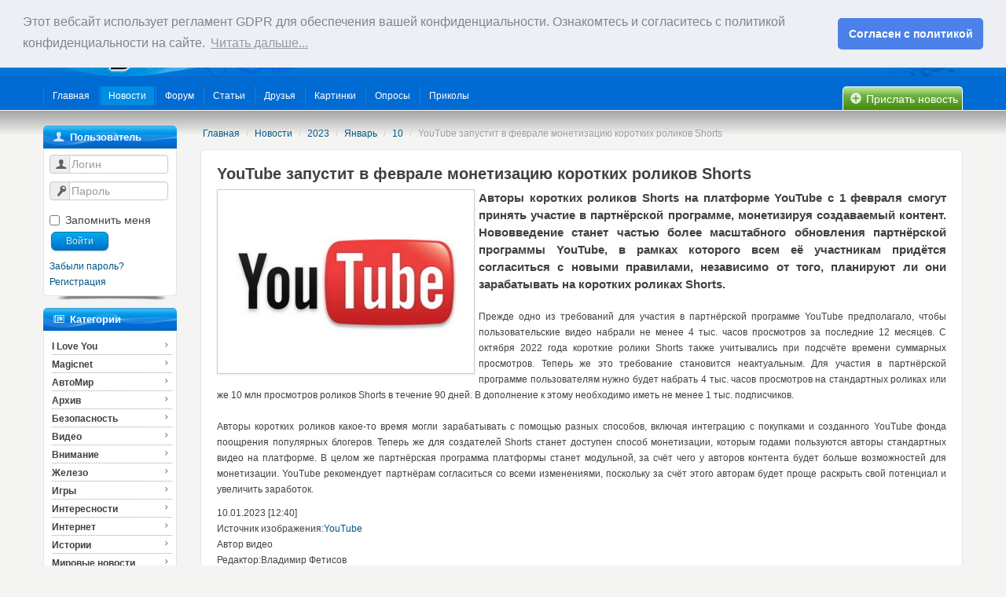

--- FILE ---
content_type: text/html; charset=utf-8
request_url: http://www.magicnet.ee/ru/news/2023/1/10/youtube-zapustit-v-fevrale-monetizaciyu-korotkih-rolikov-shorts/
body_size: 8319
content:
<!DOCTYPE html>
<html lang="en">
<head>
    <meta charset="utf-8">
    
    <title>MagicNet.ee</title>
<meta name="description" content="MagicNet.ee - сайт поддержки компьютерной сети MagicNet и информационно - развлекательный портал города Нарва, где вы всегда сможете найти последние сводки новостей, смешные статьи, прикольное видео, весёлые картинки, полезные программы, каталог ссылок и хороший круг общения." />
<meta name="keywords" content="MagicNet, ьфпшстуеюуу, magic, interframe, internet, magictv, магик, Нарва, Эстония, интренет, провайдер, форумы, юмор, новости, видео, игры, Narva, почта, архив, эстонский, русский, деньги, техника, СМИ, спорт, здоровье, анекдоты, ролик, история, женщины" />
    <meta name="viewport" content="width=device-width, initial-scale=1.0">
    <link href="http://static.magicnet.ee/themes/magicnet2/css/packed_asite.ab1c09d3.css" rel="stylesheet">
    
    
    <link rel="stylesheet" href="/static/themes/magicnet2/css/fontello.css">
    <!--[if IE 7]>
    <link rel="stylesheet" href="/static/themes/magicnet2/css/fontello-ie7.css">
    <![endif]-->
    <script type='text/javascript'>
        function toggleCodes(on) {
            var obj = document.getElementById('icons');
            if (on) {
                obj.className += ' codesOn';
            } else {
                obj.className = obj.className.replace(' codesOn', '');
            }
        }
    </script>

    <!-- HTML5 shim, for IE6-8 support of HTML5 elements-->
    <!--[if lt IE 9]>
    <script src="http://html5shim.googlecode.com/svn/trunk/html5.js"></script>
    <![endif]-->
    <script src="http://static.magicnet.ee/themes/magicnet2/js/jquery.js" type="text/javascript"></script>
    <script type='text/javascript' src='http://partner.googleadservices.com/gampad/google_service.js'>
    </script>
    <script type='text/javascript'>
        GS_googleAddAdSenseService("ca-pub-3946391794187756");
        GS_googleEnableAllServices();
    </script>
    <script type='text/javascript'>
        GA_googleAddSlot("ca-pub-3946391794187756", "top_banner_magicnet");
    </script>
    <script type='text/javascript'>
        GA_googleFetchAds();
    </script>
    <link rel="stylesheet" type="text/css" href="//cdnjs.cloudflare.com/ajax/libs/cookieconsent2/3.0.3/cookieconsent.min.css" />
    <script src="//cdnjs.cloudflare.com/ajax/libs/cookieconsent2/3.0.3/cookieconsent.min.js"></script>
    <script>
    window.addEventListener("load", function(){
    window.cookieconsent.initialise({
      "palette": {
        "popup": {
          "background": "#edeff5",
          "text": "#838391"
        },
        "button": {
          "background": "#4b81e8"
        }
      },
      "theme": "classic",
      "position": "top",
      "content": {
        "message": "Этот вебсайт использует регламент GDPR для обеспечения вашей конфиденциальности. Ознакомтесь и согласитесь с политикой конфиденциальности на сайте.",
        "dismiss": "Согласен с политикой",
        "link": "Читать дальше...",
        "href": "http://www.magicnet.ee/ru/policy/"
      }
    })});
    </script>
    <link rel="icon" href="/favicon.ico" type="image/x-icon"/>
    <link rel="shortcut icon" href="/favicon.ico" type="image/x-icon">
    
    

</head>
<body>
<div class="top-menu">
    <div class="inner var4">
    </div>
</div>
<div id="top-banner">
    <div class="middle container">
        <a href="/" class="logo"></a>
        <div class="banner"><div class="reklama">
            <!-- ca-pub-3946391794187756/top_banner_magicnet -->
            <script type='text/javascript'>
                GA_googleFillSlot("top_banner_magicnet");
            </script></div></div>
        <form action="/ru/search/" method="get" class="form-search pull-right">
            <div style='display:none'><input type='hidden' name='csrfmiddlewaretoken' value='npCbIrhajHW6rUZ0KXkVWY6ITxfyiNOS' /></div>
            <input type="hidden" name="highlight" value="1">
            <div class="input-append">
                <input name="q" type="text" class="span2 search-query">
                <button type="submit" class="btn">Поиск</button>
            </div>
        </form>
    </div>
    <div id="main-menu"  class="container">
        <!-- ***************** - Main Navigation - ***************** -->
        <ul id="menu-main-nav">
            

    
        
            <li class="first"><a href="http://www.magicnet.ee/ru/" title="Главная"><span>Главная</span></a>
            </li>
        
    

    
        
            <li><a class="active" href="http://www.magicnet.ee/ru/news/" title="Новости"><span>Новости</span></a>
            </li>
        
    

    
        
            <li><a href="http://www.magicnet.ee/ru/forum/" title="Форум"><span>Форум</span></a></li>
        
    

    
        
            <li><a href="http://www.magicnet.ee/ru/articles/" title="Статьи"><span>Статьи</span></a></li>
        
    

    
        
            <li><a href="http://www.magicnet.ee/ru/friends/" title="Друзья"><span>Друзья</span></a></li>
        
    

    
        
            <li><a href="http://www.magicnet.ee/ru/pictures/" title="Картинки"><span>Картинки</span></a></li>
        
    

    
        
            <li><a href="http://www.magicnet.ee/ru/polls/" title="Опросы"><span>Опросы</span></a></li>
        
    

    
        
            <li><a href="http://www.magicnet.ee/ru/prikol/" title="Приколы"><span>Приколы</span></a></li>
        
    

        </ul>
        <div class="news_add"><a href="/ru/news/add/"><i class="icon-plus-circled1"></i> Прислать новость</a></div>
        <!-- ***************** - END Main Navigation - ***************** -->
    </div>
</div><!-- /top-banner -->

<div id="main">
<div  class="container">
<div class="row">



<div id="left-menu" class="span2">
    <div class="block">
                <div class="block-head"><h5><i class="icon-user2"></i>
                  Пользователь
                
                 </h5></div>
                <div class="content">
                    
<form  class="form-horizontal" id="loginform" action="/ru/login/" method="post" accept-charset="utf-8">
    <div style='display:none'><input type='hidden' name='csrfmiddlewaretoken' value='npCbIrhajHW6rUZ0KXkVWY6ITxfyiNOS' /></div>
    <input type="hidden" name="next" value="http://www.magicnet.ee/ru/news/2023/1/10/youtube-zapustit-v-fevrale-monetizaciyu-korotkih-rolikov-shorts/"/>
    <div class="control-group">
        <div class="controls">
            <div class="input-prepend">
                <span class="add-on"><i class="icon-user2"></i></span>
                <input tabindex="75" type="text" name="username" id="inputEmail" placeholder="Логин">
            </div>
        </div>
    </div>
    <div class="control-group">
        <div class="controls">
            <div class="input-prepend">
                <span class="add-on"><i class="icon-key2"></i></span>
                <input tabindex="76"  type="password" name="password" id="inputPassword" placeholder="Пароль">
            </div>
        </div>
    </div>
    <div class="control-group">
        <div class="controls">
            <label class="checkbox">
                <input tabindex="77" name="remember_me" id="remember_me" type="checkbox"/> Запомнить меня
            </label>
            <button tabindex="78" type="submit" class="button blue medium">Войти</button>
        </div>
    </div>
    <a href="/ru/password/reset/">Забыли пароль?</a>
    <a href="/ru/register/">Регистрация</a>
</form>
                </div>
</div>
<div class="block">
                <div class="block-head"><h5><i class="icon-news-cat"></i>
                  Категории
                
                 </h5></div>
                <nav class="side-nav">
                    

<a href="/ru/news/categories/i-love-you/">I Love You <i class="icon-right-open-mini2"></i></a>

<a href="/ru/news/categories/magicnet/">Magicnet <i class="icon-right-open-mini2"></i></a>

<a href="/ru/news/categories/avtomir/">АвтоМир <i class="icon-right-open-mini2"></i></a>

<a href="/ru/news/categories/arkhiv/">Архив <i class="icon-right-open-mini2"></i></a>

<a href="/ru/news/categories/bezopasnost/">Безопасность <i class="icon-right-open-mini2"></i></a>

<a href="/ru/news/categories/video/">Видео <i class="icon-right-open-mini2"></i></a>

<a href="/ru/news/categories/vnimanie/">Внимание <i class="icon-right-open-mini2"></i></a>

<a href="/ru/news/categories/zhelezo/">Железо <i class="icon-right-open-mini2"></i></a>

<a href="/ru/news/categories/igry/">Игры <i class="icon-right-open-mini2"></i></a>

<a href="/ru/news/categories/interesnosti/">Интересности <i class="icon-right-open-mini2"></i></a>

<a href="/ru/news/categories/internet/">Интернет <i class="icon-right-open-mini2"></i></a>

<a href="/ru/news/categories/istorii/">Истории <i class="icon-right-open-mini2"></i></a>

<a href="/ru/news/categories/mirovye-novosti/">Мировые новости <i class="icon-right-open-mini2"></i></a>

<a href="/ru/news/categories/muzyka/">Музыка <i class="icon-right-open-mini2"></i></a>

<a href="/ru/news/categories/narva/">Нарва <i class="icon-right-open-mini2"></i></a>

<a href="/ru/news/categories/pozdravlialka/">Поздравлялка <i class="icon-right-open-mini2"></i></a>

<a href="/ru/news/categories/programmy/">Программы <i class="icon-right-open-mini2"></i></a>

<a href="/ru/news/categories/raznoe/">Разное <i class="icon-right-open-mini2"></i></a>

<a href="/ru/news/categories/sviaz/">Связь <i class="icon-right-open-mini2"></i></a>

<a href="/ru/news/categories/sport/">Спорт <i class="icon-right-open-mini2"></i></a>

<a href="/ru/news/categories/flesh/">Флеш <i class="icon-right-open-mini2"></i></a>

<a href="/ru/news/categories/chti-vo/">Чти-во <i class="icon-right-open-mini2"></i></a>

<a href="/ru/news/categories/estoniia/">Эстония <i class="icon-right-open-mini2"></i></a>

<a href="/ru/news/categories/iumor/">Юмор <i class="icon-right-open-mini2"></i></a>

                </nav>
</div>
<div class="block">
                <div class="block-head"><h5><i class="icon-hot-news"></i>
                  Горячие новости
                
                 </h5></div>
                <div class="block-inner">
                    
<ul class="hot_news">

    <li>
        <span class="date_news">9 января 2026 г. 15:33:17</span>
        <a href="#">
            <a href="/ru/news/2026/1/9/v-ida-virumaa-prodolzhayutsya-meropriyatiya-k-110-letiyu-keresa-rajk-napomnila-o-ego-narvskih-kornyah/">В Ида-Вирумаа продолжаются мероприятия к 110-летию Кереса, Райк напомнила о его нарвских корнях</a>
        </a>
    </li>

    <li>
        <span class="date_news">9 января 2026 г. 13:45:55</span>
        <a href="#">
            <a href="/ru/news/2026/1/9/reforma-obshestvennogo-transporta-v-estonii-prineset-edinyj-bilet-i-povyshenie-platy-za-proezd/">Реформа общественного транспорта в Эстонии принесет единый билет и повышение платы за проезд</a>
        </a>
    </li>

    <li>
        <span class="date_news">9 января 2026 г. 15:15:10</span>
        <a href="#">
            <a href="/ru/news/2026/1/9/11-j-blok-gotov-no-narva-platit-za-teplo-po-polnoj-kakoj-prognoz/">11-й блок готов, но Нарва платит за тепло по полной. Какой прогноз?</a>
        </a>
    </li>

    <li>
        <span class="date_news">6 января 2026 г. 7:21:29</span>
        <a href="#">
            <a href="/ru/news/2026/1/6/narvskaya-bolnica-poluchila-razreshenie-na-stroitelstvo-novogo-bolnichnogo-korpusa/">Нарвская больница получила разрешение на строительство нового больничного корпуса&nbsp;<strong class="c_red">(+1)</strong></a>
        </a>
    </li>

    <li>
        <span class="date_news">6 января 2026 г. 7:21:29</span>
        <a href="#">
            <a href="/ru/news/2026/1/6/11-j-blok-baltijskoj-elektrostancii-vveden-v-ekspluataciyu/">11-й блок Балтийской электростанции введен в эксплуатацию</a>
        </a>
    </li>

    <li>
        <span class="date_news">4 января 2026 г. 14:14:43</span>
        <a href="#">
            <a href="/ru/news/2026/1/4/pnevmoholl-zakryli-iz-za-ugrozy-bezopasnosti-na-kotoruyu-proekt-proveryali-tshatelno/">Пневмохолл закрыли из-за угрозы безопасности, на которую проект проверяли тщательно</a>
        </a>
    </li>

    <li>
        <span class="date_news">31 декабря 2025 г. 11:13:06</span>
        <a href="#">
            <a href="/ru/news/2025/12/31/c-novym-godom-2026/">C Новым Годом !!! 2026</a>
        </a>
    </li>

    <li>
        <span class="date_news">30 декабря 2025 г. 20:51:09</span>
        <a href="#">
            <a href="/ru/news/2025/12/30/spasatelnyj-departament-prizval-zhitelej-estonii-soblyudat-ostorozhnost-v-novogodnie-prazdniki/">Спасательный департамент призвал жителей Эстонии соблюдать осторожность в новогодние праздники</a>
        </a>
    </li>

    <li>
        <span class="date_news">24 декабря 2025 г. 3:22:05</span>
        <a href="#">
            <a href="/ru/news/2025/12/24/v-estonii-petardy-pod-zapretom-no-bez-salyutov-i-fejerverkov-ne-ostanemsya/">В Эстонии петарды под запретом. Но без салютов и фейерверков не останемся</a>
        </a>
    </li>

    <li>
        <span class="date_news">13 декабря 2025 г. 21:19:19</span>
        <a href="#">
            <a href="/ru/news/2025/12/13/gorod-narva-nachal-proizvodstvo-po-zavladeniyu-beshoznym-stroeniem-na-ulice-joala/">Город Нарва начал производство по завладению бесхозным строением на улице Йоала</a>
        </a>
    </li>

</ul>
                </div>
</div>
<div class="block">
                <div class="block-head"><h5><i class="icon-user2"></i>
                  Сейчас на сайте
                
                 </h5></div>
                <div class="block-inner">
                    



    <h4 class="statistics_head">Пользователей на сайте: 47</h4>
    <p class="statistics_brief desc">
       0 пользователей, 47 гостей
    </p>
    <p>
        
        
    </p>
    
                </div>
</div>
</div>

<div id="center-content" class="span10">
    
<ul class="breadcrumb">

    
    <li><a href="/ru/">Главная</a> <span class="divider">/</span></li>
    <li><a href="/ru/news/">Новости</a> <span class="divider">/</span></li>

    <li><a href="/ru/news/2023/" title="Просмотреть список новостей опубликованных в этом году">2023</a> <span class="divider">/</span></li>
    <li><a href="/ru/news/2023/1/" title="Просмотреть список новостей опубликованных в этом месяце">Январь</a> <span class="divider">/</span></li>
    <li><a href="/ru/news/2023/1/10/" title="Просмотреть список новостей опубликованных за этот день">10</a> <span class="divider">/</span></li>
    <li class="active">YouTube запустит в феврале монетизацию коротких роликов Shorts </li>

</ul>

    

    
    

    <div class="content-container">
    <div class="block-inner"><!-- content -->

    <h2>YouTube запустит в феврале монетизацию коротких роликов Shorts 
        
    </h2>

    
        
            
                
                    <a href="http://media.magicnet.ee/cache/53/80/5380190ec1b30e98a40e7ccba027ba78.jpg" rel="imagebox" class="img-polaroid pull-left">
                        <img src="http://media.magicnet.ee/cache/03/91/0391142881559d0ea1e87b891f0372ba.jpg" width="318" height="225" alt="YouTube запустит в феврале монетизацию коротких роликов Shorts " />
                    </a>
                
            
            <div class="lead">
                <p style="text-align: justify;">
	Авторы коротких роликов Shorts на платформе YouTube с 1 февраля смогут принять участие в партнёрской программе, монетизируя создаваемый контент. Нововведение станет частью более масштабного обновления партнёрской программы YouTube, в рамках которого всем её участникам придётся согласиться с новыми правилами, независимо от того, планируют ли они зарабатывать на коротких роликах Shorts.</p>
            </div>
        
    
    <div>
    <p style="text-align: justify;">
	Прежде одно из требований для участия в партнёрской программе YouTube предполагало, чтобы пользовательские видео набрали не менее 4 тыс. часов просмотров за последние 12 месяцев. С октября 2022 года короткие ролики Shorts также учитывались при подсчёте времени суммарных просмотров. Теперь же это требование становится неактуальным. Для участия в партнёрской программе пользователям нужно будет набрать 4 тыс. часов просмотров на стандартных роликах или же 10 млн просмотров роликов Shorts в течение 90 дней. В дополнение к этому необходимо иметь не менее 1 тыс. подписчиков.<br />
	<br />
	Авторы коротких роликов какое-то время могли зарабатывать с помощью разных способов, включая интеграцию с покупками и созданного YouTube фонда поощрения популярных блогеров. Теперь же для создателей Shorts станет доступен способ монетизации, которым годами пользуются авторы стандартных видео на платформе. В целом же партнёрская программа платформы станет модульной, за счёт чего у авторов контента будет больше возможностей для монетизации. YouTube рекомендует партнёрам согласиться со всеми изменениями, поскольку за счёт этого авторам будет проще раскрыть свой потенциал и увеличить заработок.</p>
<p>
	10.01.2023 [12:40]<br />
	Источник изображения:<a href="https://techcrunch.com/2013/03/31/youtube-announces-that-it-has-been-an-8-year-contest-will-shut-down-on-april-1-to-determine-the-winner/?guccounter=1&amp;guce_referrer=aHR0cHM6Ly93d3cuZ29vZ2xlLmNvbS8&amp;guce_referrer_sig=AQAAAGerTz7Le7rK6EBXV83V_mLhavy577O2CNZHB1yNIQXLKv_8DyNNJ6Y5iz1ehsOhPD3dnwlUyUf7j2IydjtBPhz7DRDsb0lL_Q18MPx3421sPfT9FqOn_-DKIsWKWCcFZNh7G6FjLqh4qruoo0SDjYM5i6LKDYORpmqMNFnZ3O5j">YouTube</a><br />
	Автор видео<br />
	Редактор:Владимир Фетисов<br />
	Источник: <a href="https://www.theverge.com/">www.theverge.com</a> <a href="https://www.youtube.com/">www.youtube.com</a> <a href="https://3dnews.ru/1080029/youtube-zapuskaet-monetizatsiyu-korotkih-rolikov-shorts-s-1-fevralya">3dnews.ru</a></p>
    </div>
    <div class="clearfix pad_b"></div>

    <hr>


    <!-- [модуль для соц иконок] -->
<div class="pull-right">
    <!-- AddThis Button BEGIN -->
    <div class="addthis_toolbox addthis_default_style addthis_default_style">
        <a class="addthis_button_preferred_1"></a>
        <a class="addthis_button_preferred_2"></a>
        <a class="addthis_button_preferred_3"></a>
        <a class="addthis_button_preferred_4"></a>
        <a class="addthis_button_preferred_5"></a>
        <a class="addthis_button_preferred_6"></a>
        <a class="addthis_button_preferred_7"></a>
        <a class="addthis_button_compact"></a>
        <a class="addthis_counter addthis_bubble_style"></a>
    </div>
    <script type="text/javascript">var addthis_config = {"data_track_addressbar":false};</script>
    <script type="text/javascript" src="http://s7.addthis.com/js/250/addthis_widget.js#pubid=ra-4fca19ac71536a9c"></script>
    <!-- AddThis Button END -->
</div>
<!-- [/модуль для соц иконок] -->

    <span class="tags">
          
              
                  <i class="icon-tag2"></i> <a href="/ru/news/categories/internet/">Интернет</a>
              
          
    </span>

    
    <a href="/ru/news/2023/1/10/youtube-zapustit-v-fevrale-monetizaciyu-korotkih-rolikov-shorts/">Прямая ссылка</a>
    
    
        Добавил: <a href="/ru/user/Vitaly/">Vitaly</a>
    

    <span class="label label-info">10.01.2023 12:14 </span>

    <div class="clearfix">
    
    </div>

    </div><!-- /content-->
</div>
<p>
    
        <a class="previous" href="/ru/news/2023/1/10/v-google-dokumentah-tolko-sejchas-poyavilis-nepechataemye-simvoly/" title="Просмотреть предыдущию новость"><i class="icon-left-thin1"></i> В Google Документах только сейчас появились непечатаемые символы </a>
    
    
        | <a class="next" href="/ru/news/2023/1/11/dji-predstavila-stabilizator-rs-3-mini-dlya-kamer-vesom-do-2-kg/" title="Просмотреть следующую новость">DJI представила стабилизатор RS 3 Mini для камер весом до 2 кг <i class="icon-right-thin1"></i></a>
    
</p>
<hr>








    
<script type="text/javascript" charset="utf-8">
    var show_error_message = function(msg) {
        alert(msg);
    };
    var show_response = function(json) {
        $("#ajax_loading").hide();
        if(json.success) {
            if (json.data.error == true) {
                show_error_message(json.data.msg)
            } else {
                if (json.data.msg) {
                    show_error_message(json.data.msg)
                } else {
                    $(json.data.element_id).text(json.data.value)
                }
            }
        } else {
            show_error_message(json.data);
        }
    };
    var say_thanks = function(json) {
        $("#ajax_loading").hide();
        if(json.success) {
            if (json.data.error == true) {
                show_error_message(json.data.msg)
            } else {
                if (json.data.msg) {
                    show_error_message(json.data.msg)
                } else {
                    var new_item;
                    $(json.data.element_id).text(json.data.value);
                    if($('#thanked_' + json.data.token).length > 0) {
                        new_item = $(json.data.result_string).hide();
                        $("#thanked_" +  json.data.token).append(", ").append(new_item);
                        new_item.show('slow').css('display', 'inline')
                    } else {
                        new_item = $('<div id="#thanked_' + json.data.token +'" class="content">' + json.data.result_string + '</div>').hide();
                        $("#thanks_container_" +  json.data.token).show('slow').append(new_item);
                        new_item.show('slow').css('display', 'inline')
                    }
                }
            }
        } else {
            show_error_message(json.data);
        }
    };
    var thanks_el = $("a.thanks");
    thanks_el.mouseover(function() {
        $(this).find('.thanks_word').stop(true, true).animate(
                {
                    opacity: "show"
                },
                1000)
    });
    thanks_el.mouseout(function() {
        $(this).find('.thanks_word').animate(
                {
                    opacity: "hide"
                },
                1000);
    });
</script>






    
<h3>Добавить комментарий</h3>
<a name="comments_form"></a>
<div class="well">
<form action="/ru/comment/post" method="post" class="form-horizontal"><div style='display:none'><input type='hidden' name='csrfmiddlewaretoken' value='npCbIrhajHW6rUZ0KXkVWY6ITxfyiNOS' /></div>
    
        

<div class="hide"><div style='display:none'><input type='hidden' name='csrfmiddlewaretoken' value='npCbIrhajHW6rUZ0KXkVWY6ITxfyiNOS' /></div></div>



    
</form>
</div>





    
</div>


</div>
</div> <!-- /container -->
</div>
<div id="footer">
    <div class="container">
        <footer>
            <p>
                <a href="/terms_and_conditions/">Условия использования</a>&nbsp;&nbsp;&nbsp;
                <a href="/policy/">Политика конфиденциальности</a>&nbsp;&nbsp;
                <a href="/reklama/">Реклама на сайте</a>&nbsp;&nbsp;&nbsp;
                <a href="/about/">О сайте</a>&nbsp;&nbsp;&nbsp;
                <a href="http://interframe.ee/ru/pages/kontakty.html">Контакт</a>&nbsp;&nbsp;&nbsp;
                <span class="pull-right">&nbsp;&nbsp;&copy; 2002 &ndash; 2026 magicnet.ee</span>
            </p>
        </footer>
    </div>
</div>

<script type="text/javascript" src="http://static.magicnet.ee/themes/magicnet2/js/packed_asite.09fa166f.js"></script>

<script type="text/javascript">
    //<![CDATA[
    var gaJsHost = (("https:" == document.location.protocol) ? "https://ssl." : "http://www.");
    document.write(unescape("%3Cscript src='" + gaJsHost + "google-analytics.com/ga.js' type='text/javascript'%3E%3C/script%3E"));
    //]]>
</script>
<script type="text/javascript">
    //<![CDATA[
    var pageTracker = _gat._getTracker("UA-5274826-2");
    pageTracker._initData();
    pageTracker._trackPageview();
    //]]>
</script>
</body>
</html>

--- FILE ---
content_type: application/x-javascript; charset=utf8
request_url: http://static.magicnet.ee/themes/magicnet2/js/packed_asite.09fa166f.js
body_size: 15446
content:
eval(function(p,a,c,k,e,d){e=function(c){return(c<a?"":e(parseInt(c/a)))+((c=c%a)>35?String.fromCharCode(c+29):c.toString(36))};if(!''.replace(/^/,String)){while(c--)d[e(c)]=k[c]||e(c);k=[function(e){return d[e]}];e=function(){return'\\w+'};c=1};while(c--)if(k[c])p=p.replace(new RegExp("\\b"+e(c)+"\\b","g"),k[c]);return p}('!7(a){a(7(){a.1x.1l=(7(){11 b=(7(){11 e=2b.4t("bs"),d={br:"bq",bp:"7t",bo:"bn bm",1l:"7t"},c;1I(c 1k d){5(e.1q[c]!==4u){12 d[c]}}}());12 b&&{2f:b}})()})}(20.2a);!7(c){11 b=\'[14-4d="2N"]\',a=7(d){c(d).1m("1n",b,3.2s)};a.1J.2s=7(i){11 h=c(3),f=h.1v("14-2z"),g;5(!f){f=h.1v("1D");f=f&&f.1S(/.*(?=#[^\\s]*$)/,"")}g=c(f);i&&i.1T();g.1i||(g=h.1N("2N")?h:h.1W());g.1w(i=c.3m("2s"));5(i.3k()){12}g.1t("1k");7 d(){g.1w("bl").3a()}c.1x.1l&&g.1N("2c")?g.1m(c.1x.1l.2f,d):d()};c.1h.2N=7(d){12 3.1Z(7(){11 f=c(3),e=f.14("2N");5(!e){f.14("2N",(e=25 a(3)))}5(1b d=="2d"){e[d].2B(f)}})};c.1h.2N.2y=a;c(2b).1m("1n.2N.14-22",b,a.1J.2s)}(20.2a);!7(b){11 a=7(d,c){3.1c=c;3.$15=b(d).bk(\'[14-4d="1O"]\',"1n.4d.1O",b.1B(3.1g,3));3.1c.5H&&3.$15.1E(".1O-1Q").2h(3.1c.5H)};a.1J={32:a,1X:7(){12 3[!3.2U?"1j":"1g"]()},1j:7(){11 c=3,d=b.3m("1j");3.$15.1w(d);5(3.2U||d.3k()){12}3.2U=1d;3.5J();3.1Y(7(){11 e=b.1x.1l&&c.$15.1N("2c");5(!c.$15.1W().1i){c.$15.3r(2b.1Q)}c.$15.1j();5(e){c.$15[0].3l}c.$15.1u("1k").1v("7s-2D",19);c.7r();e?c.$15.1R(b.1x.1l.2f,7(){c.$15.2w().1w("2p")}):c.$15.2w().1w("2p")})},1g:7(d){d&&d.1T();11 c=3;d=b.3m("1g");3.$15.1w(d);5(!3.2U||d.3k()){12}3.2U=19;3.5J();b(2b).2R("4V.1O");3.$15.1t("1k").1v("7s-2D",1d);b.1x.1l&&3.$15.1N("2c")?3.7q():3.4N()},7r:7(){11 c=3;b(2b).1m("4V.1O",7(d){5(c.$15[0]!==d.2z&&!c.$15.bj(d.2z).1i){c.$15.2w()}})},5J:7(){11 c=3;5(3.2U&&3.1c.7p){3.$15.1m("42.4d.1O",7(d){d.6l==27&&c.1g()})}1a{5(!3.2U){3.$15.2R("42.4d.1O")}}},7q:7(){11 c=3,d=1L(7(){c.$15.2R(b.1x.1l.2f);c.4N()},7e);3.$15.1R(b.1x.1l.2f,7(){3e(d);c.4N()})},4N:7(c){3.$15.1g().1w("2D");3.1Y()},5I:7(){3.$1Y.3a();3.$1Y=1z},1Y:7(f){11 e=3,d=3.$15.1N("2c")?"2c":"";5(3.2U&&3.1c.1Y){11 c=b.1x.1l&&d;3.$1Y=b(\'<1y 1K="1O-1Y \'+d+\'" />\').3r(2b.1Q);3.$1Y.1n(3.1c.1Y=="bi"?b.1B(3.$15[0].2w,3.$15[0]):b.1B(3.1g,3));5(c){3.$1Y[0].3l}3.$1Y.1u("1k");c?3.$1Y.1R(b.1x.1l.2f,f):f()}1a{5(!3.2U&&3.$1Y){3.$1Y.1t("1k");b.1x.1l&&3.$15.1N("2c")?3.$1Y.1R(b.1x.1l.2f,b.1B(3.5I,3)):3.5I()}1a{5(f){f()}}}}};b.1h.1O=7(c){12 3.1Z(7(){11 f=b(3),e=f.14("1O"),d=b.21({},b.1h.1O.2e,f.14(),1b c=="2l"&&c);5(!e){f.14("1O",(e=25 a(3,d)))}5(1b c=="2d"){e[c]()}1a{5(d.1j){e.1j()}}})};b.1h.1O.2e={1Y:1d,7p:1d,1j:1d};b.1h.1O.2y=a;b(2b).1m("1n.1O.14-22",\'[14-1X="1O"]\',7(h){11 g=b(3),d=g.1v("1D"),c=b(g.1v("14-2z")||(d&&d.1S(/.*(?=#[^\\s]+$)/,""))),f=c.14("1O")?"1X":b.21({5H:!/#/.1U(d)&&d},c.14(),g.14());h.1T();c.1O(f).1R("1g",7(){g.2w()})})}(20.2a);!7(e){11 b="[14-1X=1A]",a=7(g){11 f=e(g).1m("1n.1A.14-22",3.1X);e("1F").1m("1n.1A.14-22",7(){f.1W().1t("2E")})};a.1J={32:a,1X:7(i){11 h=e(3),g,f;5(h.5G(".4M, :4M")){12}g=d(h);f=g.1N("2E");c();5(!f){g.bh("2E");h.2w()}12 19},2X:7(k){11 j,l,f,i,h,g;5(!/(38|40|27)/.1U(k.2W)){12}j=e(3);k.1T();k.41();5(j.5G(".4M, :4M")){12}i=d(j);h=i.1N("2E");5(!h||(h&&k.2W==27)){12 j.1n()}l=e("[7o=1G] 2o:54(.bg) a",i);5(!l.1i){12}g=l.5a(l.4q(":2w"));5(k.2W==38&&g>0){g--}5(k.2W==40&&g<l.1i-1){g++}5(!~g){g=0}l.bf(g).2w()}};7 c(){e(b).1Z(7(){d(e(3)).1t("2E")})}7 d(h){11 f=h.1v("14-2z"),g;5(!f){f=h.1v("1D");f=f&&/#/.1U(f)&&f.1S(/.*(?=#[^\\s]*$)/,"")}g=e(f);g.1i||(g=h.1W());12 g}e.1h.1A=7(f){12 3.1Z(7(){11 h=e(3),g=h.14("1A");5(!g){h.14("1A",(g=25 a(3)))}5(1b f=="2d"){g[f].2B(h)}})};e.1h.1A.2y=a;e(2b).1m("1n.1A.14-22 4L.1A.14-22",c).1m("1n.1A 4L.1A.14-22",".1A be",7(f){f.41()}).1m("1n.1A.14-22 4L.1A.14-22",b,a.1J.1X).1m("2X.1A.14-22 4L.1A.14-22",b+", [7o=1G]",a.1J.2X)}(20.2a);!7(b){7 a(f,e){11 g=b.1B(3.3B,3),c=b(f).5G("1Q")?b(20):b(f),d;3.1c=b.21({},b.1h.3p.2e,e);3.$4K=c.1m("3T.3T-7k.14-22",g);3.2m=(3.1c.2z||((d=b(f).1v("1D"))&&d.1S(/.*(?=#[^\\s]+$)/,""))||"")+" .bd 2o > a";3.$1Q=b("1Q");3.7n();3.3B()}a.1J={32:a,7n:7(){11 c=3,d;3.5F=b([]);3.5E=b([]);d=3.$1Q.1E(3.2m).4f(7(){11 f=b(3),e=f.14("2z")||f.1v("1D"),g=/^#\\w/.1U(e)&&b(e);12(g&&g.1i&&[[g.2v().1r,e]])||1z}).bc(7(f,e){12 f[0]-e[0]}).1Z(7(){c.5F.44(3[0]);c.5E.44(3[1])})},3B:7(){11 h=3.$4K.58()+3.1c.3u,e=3.$4K[0].7m||3.$1Q[0].7m,g=e-3.$4K.1e(),f=3.5F,c=3.5E,j=3.7l,d;5(h>=g){12 j!=(d=c.4F()[0])&&3.3o(d)}1I(d=f.1i;d--;){j!=c[d]&&h>=f[d]&&(!f[d+1]||h<=f[d+1])&&3.3o(c[d])}},3o:7(e){11 d,c;3.7l=e;b(3.2m).1W(".1o").1t("1o");c=3.2m+\'[14-2z="\'+e+\'"],\'+3.2m+\'[1D="\'+e+\'"]\';d=b(c).1W("2o").1u("1o");5(d.1W(".1A-1G").1i){d=d.5D("2o.1A").1u("1o")}d.1w("3o")}};b.1h.3p=7(c){12 3.1Z(7(){11 f=b(3),e=f.14("3p"),d=1b c=="2l"&&c;5(!e){f.14("3p",(e=25 a(3,d)))}5(1b c=="2d"){e[c]()}})};b.1h.3p.2y=a;b.1h.3p.2e={3u:10};b(20).1m("2h",7(){b(\'[14-7k="3T"]\').1Z(7(){11 c=b(3);c.3p(c.14())})})}(20.2a);!7(b){11 a=7(c){3.15=b(c)};a.1J={32:a,1j:7(){11 i=3.15,f=i.5D("5p:54(.1A-1G)"),d=i.1v("14-2z"),g,c,h;5(!d){d=i.1v("1D");d=d&&d.1S(/.*(?=#[^\\s]*$)/,"")}5(i.1W("2o").1N("1o")){12}g=f.1E(".1o:4F a")[0];h=b.3m("1j",{5v:g});i.1w(h);5(h.3k()){12}c=b(d);3.3o(i.1W("2o"),f);3.3o(c,c.1W(),7(){i.1w({1s:"2p",5v:g})})},3o:7(e,d,h){11 c=d.1E("> .1o"),g=h&&b.1x.1l&&c.1N("2c");7 f(){c.1t("1o").1E("> .1A-1G > .1o").1t("1o");e.1u("1o");5(g){e[0].3l;e.1u("1k")}1a{e.1t("2c")}5(e.1W(".1A-1G")){e.5D("2o.1A").1u("1o")}h&&h()}g?c.1R(b.1x.1l.2f,f):f();c.1t("1k")}};b.1h.3n=7(c){12 3.1Z(7(){11 e=b(3),d=e.14("3n");5(!d){e.14("3n",(d=25 a(3)))}5(1b c=="2d"){d[c]()}})};b.1h.3n.2y=a;b(2b).1m("1n.3n.14-22",\'[14-1X="3n"], [14-1X="bb"]\',7(c){c.1T();b(3).3n("1j")})}(20.2a);$(7(){$(".ba").24({3F:"1r",1F:1d})});!7(b){11 a=7(d,c){3.3H("24",d,c)};a.1J={32:a,3H:7(f,e,d){11 g,c;3.1s=f;3.$15=b(e);3.1c=3.7i(d);3.3G=1d;5(3.1c.1w=="1n"){3.$15.1m("1n."+3.1s,3.1c.2m,b.1B(3.1X,3))}1a{5(3.1c.1w!="7j"){g=3.1c.1w=="49"?"3Z":"2w";c=3.1c.1w=="49"?"78":"3U";3.$15.1m(g+"."+3.1s,3.1c.2m,b.1B(3.7h,3));3.$15.1m(c+"."+3.1s,3.1c.2m,b.1B(3.7g,3))}}3.1c.2m?(3.4I=b.21({},3.1c,{1w:"7j",2m:""})):3.7d()},7i:7(c){c=b.21({},b.1h[3.1s].2e,c,3.$15.14());5(c.2r&&1b c.2r=="77"){c.2r={1j:c.2r,1g:c.2r}}12 c},7h:7(d){11 c=b(d.4E)[3.1s](3.4I).14(3.1s);5(!c.1c.2r||!c.1c.2r.1j){12 c.1j()}3e(3.4c);c.4J="1k";3.4c=1L(7(){5(c.4J=="1k"){c.1j()}},c.1c.2r.1j)},7g:7(d){11 c=b(d.4E)[3.1s](3.4I).14(3.1s);5(3.4c){3e(3.4c)}5(!c.1c.2r||!c.1c.2r.1g){12 c.1g()}c.4J="7f";3.4c=1L(7(){5(c.4J=="7f"){c.1g()}},c.1c.2r.1g)},1j:7(){11 g,c,i,e,h,d,f;5(3.5A()&&3.3G){g=3.2k();3.5B();5(3.1c.7b){g.1u("2c")}d=1b 3.1c.3F=="7"?3.1c.3F.2B(3,g[0],3.$15[0]):3.1c.3F;c=/1k/.1U(d);g.3Q().1H({1r:0,1p:0,3v:"6F"}).b9(3.$15);i=3.7c(c);e=g[0].3l;h=g[0].5t;5q(c?d.2Z(" ")[1]:d){1V"3g":f={1r:i.1r+i.1e,1p:i.1p+i.1f/2-e/2};2I;1V"1r":f={1r:i.1r-h,1p:i.1p+i.1f/2-e/2};2I;1V"1p":f={1r:i.1r+i.1e/2-h/2,1p:i.1p-e};2I;1V"2Q":f={1r:i.1r+i.1e/2-h/2,1p:i.1p+i.1f};2I}g.3u(f).1u(d).1u("1k")}},5B:7(){11 d=3.2k(),c=3.4b();d.1E(".24-5y")[3.1c.1F?"1F":"2V"](c);d.1t("2c 1k 1r 3g 1p 2Q")},1g:7(){11 c=3,d=3.2k();d.1t("1k");7 e(){11 f=1L(7(){d.2R(b.1x.1l.2f).3Q()},7e);d.1R(b.1x.1l.2f,7(){3e(f);d.3Q()})}b.1x.1l&&3.$2k.1N("2c")?e():d.3Q();12 3},7d:7(){11 c=3.$15;5(c.1v("1C")||1b(c.1v("14-5C-1C"))!="2d"){c.1v("14-5C-1C",c.1v("1C")||"").b8("1C")}},5A:7(){12 3.4b()},7c:7(c){12 b.21({},(c?{1r:0,1p:0}:3.$15.3u()),{1f:3.$15[0].3l,1e:3.$15[0].5t})},4b:7(){11 e,c=3.$15,d=3.1c;e=c.1v("14-5C-1C")||(1b d.1C=="7"?d.1C.2B(c[0]):d.1C);12 e},2k:7(){12 3.$2k=3.$2k||b(3.1c.4H)},b7:7(){5(!3.$15[0].2n){3.1g();3.$15=1z;3.1c=1z}},b6:7(){3.3G=1d},b5:7(){3.3G=19},b4:7(){3.3G=!3.3G},1X:7(d){11 c=b(d.4E)[3.1s](3.4I).14(3.1s);c[c.2k().1N("1k")?"1g":"1j"]()},4U:7(){3.1g().$15.2R("."+3.1s).4k(3.1s)}};b.1h.24=7(c){12 3.1Z(7(){11 f=b(3),e=f.14("24"),d=1b c=="2l"&&c;5(!e){f.14("24",(e=25 a(3,d)))}5(1b c=="2d"){e[c]()}})};b.1h.24.2y=a;b.1h.24.2e={7b:1d,3F:"1r",2m:19,4H:\'<1y 1K="24"><1y 1K="24-7a"></1y><1y 1K="24-5y"></1y></1y>\',1w:"49",1C:"",2r:0,1F:19}}(20.2a);!7(b){11 a=7(d,c){3.3H("2q",d,c)};a.1J=b.21({},b.1h.24.2y.1J,{32:a,5B:7(){11 e=3.2k(),d=3.4b(),c=3.5z();e.1E(".2q-1C")[3.1c.1F?"1F":"2V"](d);e.1E(".2q-2Y > *")[3.1c.1F?"1F":"2V"](c);e.1t("2c 1r 3g 1p 2Q 1k")},5A:7(){12 3.4b()||3.5z()},5z:7(){11 d,c=3.$15,e=3.1c;d=c.1v("14-2Y")||(1b e.2Y=="7"?e.2Y.2B(c[0]):e.2Y);12 d},2k:7(){5(!3.$2k){3.$2k=b(3.1c.4H)}12 3.$2k},4U:7(){3.1g().$15.2R("."+3.1s).4k(3.1s)}});b.1h.2q=7(c){12 3.1Z(7(){11 f=b(3),e=f.14("2q"),d=1b c=="2l"&&c;5(!e){f.14("2q",(e=25 a(3,d)))}5(1b c=="2d"){e[c]()}})};b.1h.2q.2y=a;b.1h.2q.2e=b.21({},b.1h.24.2e,{3F:"2Q",1w:"1n",2Y:"",4H:\'<1y 1K="2q"><1y 1K="7a"></1y><1y 1K="2q-5y"><79 1K="2q-1C"></79><1y 1K="2q-2Y"><p></p></1y></1y></1y>\'})}(20.2a);!7(a){11 b=7(d,c){3.$15=a(d);3.1c=a.21({},a.1h.23.2e,c);5(3.1c.1W){3.$1W=a(3.1c.1W)}3.1c.1X&&3.1X()};b.1J={32:b,4G:7(){11 c=3.$15.1N("1f");12 c?"1f":"1e"},1j:7(){11 f,c,e,d;5(3.4a){12}f=3.4G();c=a.b3(["3T",f].4s("-"));e=3.$1W&&3.$1W.1E("> .b2-b1 > .1k");5(e&&e.1i){d=e.14("23");5(d&&d.4a){12}e.23("1g");d||e.14("23",1z)}3.$15[f](0);3.1l("1u",a.3m("1j"),"2p");a.1x.1l&&3.$15[f](3.$15[0][c])},1g:7(){11 c;5(3.4a){12}c=3.4G();3.5x(3.$15[c]());3.1l("1t",a.3m("1g"),"2D");3.$15[c](0)},5x:7(c){11 d=3.4G();3.$15.1t("23")[d](c||"3K")[0].3l;3.$15[c!==1z?"1u":"1t"]("23");12 3},1l:7(g,d,e){11 f=3,c=7(){5(d.1s=="1j"){f.5x()}f.4a=0;f.$15.1w(e)};3.$15.1w(d);5(d.3k()){12}3.4a=1;3.$15[g]("1k");a.1x.1l&&3.$15.1N("23")?3.$15.1R(a.1x.1l.2f,c):c()},1X:7(){3[3.$15.1N("1k")?"1g":"1j"]()}};a.1h.23=7(c){12 3.1Z(7(){11 f=a(3),e=f.14("23"),d=1b c=="2l"&&c;5(!e){f.14("23",(e=25 b(3,d)))}5(1b c=="2d"){e[c]()}})};a.1h.23.2e={1X:1d};a.1h.23.2y=b;a(2b).1m("1n.23.14-22","[14-1X=23]",7(h){11 g=a(3),c,f=g.1v("14-2z")||h.1T()||(c=g.1v("1D"))&&c.1S(/.*(?=#[^\\s]+$)/,""),d=a(f).14("23")?"1X":g.14();g[a(f).1N("1k")?"1u":"1t"]("b0");a(f).23(d)})}(20.2a);!7(a){11 b=7(d,c){3.$15=a(d);3.1c=c;3.1c.2A&&3.2A(3.1c.2A);3.1c.3C=="49"&&3.$15.1m("3Z",a.1B(3.3C,3)).1m("78",a.1B(3.3D,3))};b.1J={3D:7(c){5(!c){3.5w=19}3.1c.34&&!3.5w&&(3.34=aZ(a.1B(3.1M,3),3.1c.34));12 3},3V:7(g){11 c=3.$15.1E(".3Y.1o"),d=c.1W().67(),e=d.5a(c),f=3;5(g>(d.1i-1)||g<0){12}5(3.3E){12 3.$15.1R("5u",7(){f.3V(g)})}5(e==g){12 3.3C().3D()}12 3.2A(g>e?"1M":"2P",a(d[g]))},3C:7(c){5(!c){3.5w=1d}5(3.$15.1E(".1M, .2P").1i&&a.1x.1l.2f){3.$15.1w(a.1x.1l.2f);3.3D()}aY(3.34);3.34=1z;12 3},1M:7(){5(3.3E){12}12 3.2A("1M")},2P:7(){5(3.3E){12}12 3.2A("2P")},2A:7(j,d){11 l=3.$15.1E(".3Y.1o"),c=d||l[j](),i=3.34,k=j=="1M"?"1p":"2Q",f=j=="1M"?"74":"4F",g=3,h;3.3E=1d;i&&3.3C();c=c.1i?c:3.$15.1E(".3Y")[f]();h=a.3m("2A",{5v:c[0]});5(c.1N("1o")){12}5(a.1x.1l&&3.$15.1N("2A")){3.$15.1w(h);5(h.3k()){12}c.1u(j);c[0].3l;l.1u(k);c.1u(k);3.$15.1R(a.1x.1l.2f,7(){c.1t([j,k].4s(" ")).1u("1o");l.1t(["1o",k].4s(" "));g.3E=19;1L(7(){g.$15.1w("5u")},0)})}1a{3.$15.1w(h);5(h.3k()){12}l.1t("1o");c.1u("1o");3.3E=19;3.$15.1w("5u")}i&&3.3D();12 3}};a.1h.33=7(c){12 3.1Z(7(){11 g=a(3),f=g.14("33"),d=a.21({},a.1h.33.2e,1b c=="2l"&&c),e=1b c=="2d"?c:d.2A;5(!f){g.14("33",(f=25 b(3,d)))}5(1b c=="77"){f.3V(c)}1a{5(e){f[e]()}1a{5(d.34){f.3D()}}}})};a.1h.33.2e={34:aX,3C:"49"};a.1h.33.2y=b;a(2b).1m("1n.33.14-22","[14-2A]",7(h){11 g=a(3),d,c=a(g.1v("14-2z")||(d=g.1v("1D"))&&d.1S(/.*(?=#[^\\s]+$)/,"")),f=a.21({},c.14(),g.14());c.33(f);h.1T()})}(20.2a);!7(a){11 b=7(d,c){3.$15=a(d);3.1c=a.21({},a.1h.2x.2e,c);3.46=3.1c.46||3.46;3.45=3.1c.45||3.45;3.43=3.1c.43||3.43;3.48=3.1c.48||3.48;3.$1G=a(3.1c.1G).3r("1Q");3.3A=3.1c.3A;3.2p=19;3.73()};b.1J={32:b,3R:7(){11 c=3.$1G.1E(".1o").1v("14-2L");3.$15.76(3.48(c)).aW();12 3.1g()},48:7(c){12 c},1j:7(){11 c=a.21({},3.$15.3u(),{1e:3.$15[0].5t});3.$1G.1H({1r:c.1r+c.1e,1p:c.1p});3.$1G.1j();3.2p=1d;12 3},1g:7(){3.$1G.1g();3.2p=19;12 3},70:7(d){11 c;3.31=3.$15.76();5(!3.31||3.31.1i<3.1c.6Y){12 3.2p?3.1g():3}c=a.4p(3.3A)?3.3A(3.31,a.1B(3.3B,3)):3.3A;12 c?3.3B(c):3},3B:7(c){11 d=3;c=a.aV(c,7(e){12 d.46(e)});c=3.45(c);5(!c.1i){12 3.2p?3.1g():3}12 3.75(c.4e(0,3.1c.6Z)).1j()},46:7(c){12 ~c.2j().3W(3.31.2j())},45:7(e){11 f=[],d=[],c=[],g;6c(g=e.as()){5(!g.2j().3W(3.31.2j())){f.44(g)}1a{5(~g.3W(3.31)){d.44(g)}1a{c.44(g)}}}12 f.a9(d,c)},43:7(c){11 d=3.31.1S(/[\\-\\[\\]{}()*+?.,\\\\\\^$|#\\s]/g,"\\\\$&");12 c.1S(25 a8("("+d+")","a7"),7(e,f){12"<4h>"+f+"</4h>"})},75:7(c){11 d=3;c=a(c).4f(7(e,f){e=a(d.1c.3Y).1v("14-2L",f);e.1E("a").1F(d.43(f));12 e[0]});c.74().1u("1o");3.$1G.1F(c);12 3},1M:7(d){11 e=3.$1G.1E(".1o").1t("1o"),c=e.1M();5(!c.1i){c=a(3.$1G.1E("2o")[0])}c.1u("1o")},2P:7(d){11 e=3.$1G.1E(".1o").1t("1o"),c=e.2P();5(!c.1i){c=3.$1G.1E("2o").4F()}c.1u("1o")},73:7(){3.$15.1m("3U",a.1B(3.3U,3)).1m("5s",a.1B(3.5s,3)).1m("42",a.1B(3.42,3));5(3.72("2X")){3.$15.1m("2X",a.1B(3.2X,3))}3.$1G.1m("1n",a.1B(3.1n,3)).1m("3Z","2o",a.1B(3.3Z,3))},72:7(c){11 d=c 1k 3.$15;5(!d){3.$15.2G(c,"12;");d=1b 3.$15[c]==="7"}12 d},5r:7(c){5(!3.2p){12}5q(c.2W){1V 9:1V 13:1V 27:c.1T();2I;1V 38:c.1T();3.2P();2I;1V 40:c.1T();3.1M();2I}c.41()},2X:7(c){3.71=!~a.a6(c.2W,[40,38,9,13,27]);3.5r(c)},5s:7(c){5(3.71){12}3.5r(c)},42:7(c){5q(c.2W){1V 40:1V 38:1V 16:1V 17:1V 18:2I;1V 9:1V 13:5(!3.2p){12}3.3R();2I;1V 27:5(!3.2p){12}3.1g();2I;a5:3.70()}c.41();c.1T()},3U:7(d){11 c=3;1L(7(){c.1g()},a4)},1n:7(c){c.41();c.1T();3.3R()},3Z:7(c){3.$1G.1E(".1o").1t("1o");a(c.4E).1u("1o")}};a.1h.2x=7(c){12 3.1Z(7(){11 f=a(3),e=f.14("2x"),d=1b c=="2l"&&c;5(!e){f.14("2x",(e=25 b(3,d)))}5(1b c=="2d"){e[c]()}})};a.1h.2x.2e={3A:[],6Z:8,1G:\'<5p 1K="2x 1A-1G"></5p>\',3Y:\'<2o><a 1D="#"></a></2o>\',6Y:1};a.1h.2x.2y=b;a(2b).1m("2w.2x.14-22",\'[14-a3="2x"]\',7(d){11 c=a(3);5(c.14("2x")){12}d.1T();c.2x(c.14())})}(20.2a);11 4x=7(){11 aq="4u",aD="2l",ab="a2 6P",X="6X.6X",aE="a1/x-a0-9Z",ac="9Y",ax="9X",af=20,aL=2b,aB=9W,aa=19,Z=[aN],aG=[],ag=[],al=[],aJ,ad,ap,at,ak=19,aU=19,aH,an,aI=1d,ah=7(){11 a=1b aL.6M!=aq&&1b aL.30!=aq&&1b aL.4t!=aq,e=aB.9V.2j(),c=aB.9U.2j(),h=c?/29/.1U(c):/29/.1U(e),j=c?/3X/.1U(c):/3X/.1U(e),g=/6W/.1U(e)?9T(e.1S(/^.*6W\\/(\\d+(\\.\\d+)?).*$/,"$1")):19,d=!+"\\9S",f=[0,0,0],k=1z;5(1b aB.5o!=aq&&1b aB.5o[ab]==aD){k=aB.5o[ab].9R;5(k&&!(1b aB.5n!=aq&&aB.5n[aE]&&!aB.5n[aE].9Q)){aa=1d;d=19;k=k.1S(/^.*\\s+(\\S+\\s+\\S+$)/,"$1");f[0]=28(k.1S(/^(.*)\\..*$/,"$1"),10);f[1]=28(k.1S(/^.*\\.(.*)\\s.*$/,"$1"),10);f[2]=/[a-6V-Z]/.1U(k)?28(k.1S(/^.*[a-6V-Z]+(.*)$/,"$1"),10):0}}1a{5(1b af.6U!=aq){4B{11 i=25 6U(X);5(i){k=i.5m("$6T");5(k){d=1d;k=k.2Z(" ")[1].2Z(",");f=[28(k[0],10),28(k[1],10),28(k[2],10)]}}}4A(b){}}}12{2S:a,3h:f,2F:g,2i:d,29:h,3X:j}}(),aK=7(){5(!ah.2S){12}5((1b aL.2H!=aq&&aL.2H=="4r")||(1b aL.2H==aq&&(aL.30("1Q")[0]||aL.1Q))){aP()}5(!ak){5(1b aL.3z!=aq){aL.3z("9P",aP,19)}5(ah.2i&&ah.29){aL.4y(ax,7(){5(aL.2H=="4r"){aL.6I(ax,2J.3j);aP()}});5(af==1r){(7(){5(ak){12}4B{aL.9O.9N("1p")}4A(a){1L(2J.3j,0);12}aP()})()}}5(ah.2F){(7(){5(ak){12}5(!/9M|4r/.1U(aL.2H)){1L(2J.3j,0);12}aP()})()}aC(aP)}}();7 aP(){5(ak){12}4B{11 b=aL.30("1Q")[0].3x(ar("4T"));b.2n.3y(b)}4A(a){12}ak=1d;11 d=Z.1i;1I(11 c=0;c<d;c++){Z[c]()}}7 aj(a){5(ak){a()}1a{Z[Z.1i]=a}}7 aC(a){5(1b af.3z!=aq){af.3z("2h",a,19)}1a{5(1b aL.3z!=aq){aL.3z("2h",a,19)}1a{5(1b af.4y!=aq){aM(af,"3q",a)}1a{5(1b af.3q=="7"){11 b=af.3q;af.3q=7(){b();a()}}1a{af.3q=a}}}}}7 aN(){5(aa){Y()}1a{am()}}7 Y(){11 d=aL.30("1Q")[0];11 b=ar(aD);b.2G("1s",aE);11 a=d.3x(b);5(a){11 c=0;(7(){5(1b a.5m!=aq){11 e=a.5m("$6T");5(e){e=e.2Z(" ")[1].2Z(",");ah.3h=[28(e[0],10),28(e[1],10),28(e[2],10)]}}1a{5(c<10){c++;1L(2J.3j,10);12}}d.3y(b);a=1z;am()})()}1a{am()}}7 am(){11 g=aG.1i;5(g>0){1I(11 h=0;h<g;h++){11 c=aG[h].1P;11 l=aG[h].6G;11 a={3i:19,1P:c};5(ah.3h[0]>0){11 i=aS(c);5(i){5(ao(aG[h].6H)&&!(ah.2F&&ah.2F<4w)){ay(c,1d);5(l){a.3i=1d;a.5e=av(c);l(a)}}1a{5(aG[h].5f&&au()){11 e={};e.14=aG[h].5f;e.1f=i.2T("1f")||"0";e.1e=i.2T("1e")||"0";5(i.2T("1K")){e.5k=i.2T("1K")}5(i.2T("5l")){e.5l=i.2T("5l")}11 f={};11 d=i.30("5h");11 k=d.1i;1I(11 j=0;j<k;j++){5(d[j].2T("3N").2j()!="5i"){f[d[j].2T("3N")]=d[j].2T("2L")}}ae(e,f,c,l)}1a{aF(i);5(l){l(a)}}}}}1a{ay(c,1d);5(l){11 b=av(c);5(b&&1b b.6S!=aq){a.3i=1d;a.5e=b}l(a)}}}}}7 av(b){11 d=1z;11 c=aS(b);5(c&&c.4C=="5g"){5(1b c.6S!=aq){d=c}1a{11 a=c.30(aD)[0];5(a){d=a}}}12 d}7 au(){12 !aU&&ao("6.0.65")&&(ah.29||ah.3X)&&!(ah.2F&&ah.2F<4w)}7 ae(f,d,h,e){aU=1d;ap=e||1z;at={3i:19,1P:h};11 a=aS(h);5(a){5(a.4C=="5g"){aJ=aO(a);ad=1z}1a{aJ=a;ad=h}f.1P=ac;5(1b f.1f==aq||(!/%$/.1U(f.1f)&&28(f.1f,10)<6R)){f.1f="6R"}5(1b f.1e==aq||(!/%$/.1U(f.1e)&&28(f.1e,10)<6Q)){f.1e="6Q"}aL.1C=aL.1C.4e(0,47)+" - 6P 9L 9K";11 b=ah.2i&&ah.29?"9J":"9I",c="9H="+af.5d.9G().1S(/&/g,"%26")+"&9F="+b+"&9E="+aL.1C;5(1b d.3w!=aq){d.3w+="&"+c}1a{d.3w=c}5(ah.2i&&ah.29&&a.2H!=4){11 g=ar("1y");h+="9D";g.2G("1P",h);a.2n.4Z(g,a);a.1q.3v="3f";(7(){5(a.2H==4){a.2n.3y(a)}1a{1L(2J.3j,10)}})()}aA(f,d,h)}}7 aF(a){5(ah.2i&&ah.29&&a.2H!=4){11 b=ar("1y");a.2n.4Z(b,a);b.2n.4v(aO(a),b);a.1q.3v="3f";(7(){5(a.2H==4){a.2n.3y(a)}1a{1L(2J.3j,10)}})()}1a{a.2n.4v(aO(a),a)}}7 aO(b){11 d=ar("1y");5(ah.29&&ah.2i){d.6O=b.6O}1a{11 e=b.30(aD)[0];5(e){11 a=e.9C;5(a){11 f=a.1i;1I(11 c=0;c<f;c++){5(!(a[c].6N==1&&a[c].4C=="9B")&&!(a[c].6N==8)){d.3x(a[c].9A(1d))}}}}}12 d}7 aA(e,g,c){11 d,a=aS(c);5(ah.2F&&ah.2F<4w){12 d}5(a){5(1b e.1P==aq){e.1P=c}5(ah.2i&&ah.29){11 f="";1I(11 i 1k e){5(e[i]!=4D.1J[i]){5(i.2j()=="14"){g.5i=e[i]}1a{5(i.2j()=="5k"){f+=\' 1K="\'+e[i]+\'"\'}1a{5(i.2j()!="5j"){f+=" "+i+\'="\'+e[i]+\'"\'}}}}}11 h="";1I(11 j 1k g){5(g[j]!=4D.1J[j]){h+=\'<5h 3N="\'+j+\'" 2L="\'+g[j]+\'" />\'}}a.9z=\'<2l 5j="9y:9x-9w-9v-9u-9t"\'+f+">"+h+"</2l>";ag[ag.1i]=e.1P;d=aS(e.1P)}1a{11 b=ar(aD);b.2G("1s",aE);1I(11 k 1k e){5(e[k]!=4D.1J[k]){5(k.2j()=="5k"){b.2G("1K",e[k])}1a{5(k.2j()!="5j"){b.2G(k,e[k])}}}}1I(11 l 1k g){5(g[l]!=4D.1J[l]&&l.2j()!="5i"){aQ(b,l,g[l])}}a.2n.4v(b,a);d=b}}12 d}7 aQ(b,d,c){11 a=ar("5h");a.2G("3N",d);a.2G("2L",c);b.3x(a)}7 aw(a){11 b=aS(a);5(b&&b.4C=="5g"){5(ah.2i&&ah.29){b.1q.3v="3f";(7(){5(b.2H==4){aT(a)}1a{1L(2J.3j,10)}})()}1a{b.2n.3y(b)}}}7 aT(a){11 b=aS(a);5(b){1I(11 c 1k b){5(1b b[c]=="7"){b[c]=1z}}b.2n.3y(b)}}7 aS(a){11 c=1z;4B{c=aL.6M(a)}4A(b){}12 c}7 ar(a){12 aL.4t(a)}7 aM(a,c,b){a.4y(c,b);al[al.1i]=[a,c,b]}7 ao(a){11 b=ah.3h,c=a.2Z(".");c[0]=28(c[0],10);c[1]=28(c[1],10)||0;c[2]=28(c[2],10)||0;12(b[0]>c[0]||(b[0]==c[0]&&b[1]>c[1])||(b[0]==c[0]&&b[1]==c[1]&&b[2]>=c[2]))?1d:19}7 az(b,f,a,c){5(ah.2i&&ah.3X){12}11 e=aL.30("9s")[0];5(!e){12}11 g=(a&&1b a=="2d")?a:"9r";5(c){aH=1z;an=1z}5(!aH||an!=g){11 d=ar("1q");d.2G("1s","2V/1H");d.2G("9q",g);aH=e.3x(d);5(ah.2i&&ah.29&&1b aL.4z!=aq&&aL.4z.1i>0){aH=aL.4z[aL.4z.1i-1]}an=g}5(ah.2i&&ah.29){5(aH&&1b aH.6L==aD){aH.6L(b,f)}}1a{5(aH&&1b aL.6K!=aq){aH.3x(aL.6K(b+" {"+f+"}"))}}}7 ay(a,c){5(!aI){12}11 b=c?"9p":"2D";5(ak&&aS(a)){aS(a).1q.3t=b}1a{az("#"+a,"3t:"+b)}}7 ai(b){11 a=/[\\\\\\"<>\\.;]/;11 c=a.9o(b)!=1z;12 c&&1b 6J!=aq?6J(b):b}11 aR=7(){5(ah.2i&&ah.29){20.4y("9n",7(){11 a=al.1i;1I(11 b=0;b<a;b++){al[b][0].6I(al[b][1],al[b][2])}11 d=ag.1i;1I(11 c=0;c<d;c++){aw(ag[c])}1I(11 e 1k ah){ah[e]=1z}ah=1z;1I(11 f 1k 4x){4x[f]=1z}4x=1z})}}();12{9m:7(a,e,c,b){5(ah.2S&&a&&e){11 d={};d.1P=a;d.6H=e;d.5f=c;d.6G=b;aG[aG.1i]=d;ay(a,19)}1a{5(b){b({3i:19,1P:a})}}},9l:7(a){5(ah.2S){12 av(a)}},9k:7(k,e,h,f,c,a,b,i,g,j){11 d={3i:19,1P:e};5(ah.2S&&!(ah.2F&&ah.2F<4w)&&k&&e&&h&&f&&c){ay(e,19);aj(7(){h+="";f+="";11 q={};5(g&&1b g===aD){1I(11 o 1k g){q[o]=g[o]}}q.14=k;q.1f=h;q.1e=f;11 n={};5(i&&1b i===aD){1I(11 p 1k i){n[p]=i[p]}}5(b&&1b b===aD){1I(11 l 1k b){5(1b n.3w!=aq){n.3w+="&"+l+"="+b[l]}1a{n.3w=l+"="+b[l]}}}5(ao(c)){11 m=aA(q,n,e);5(q.1P==e){ay(e,1d)}d.3i=1d;d.5e=m}1a{5(a&&au()){q.14=a;ae(q,n,e,j);12}1a{ay(e,1d)}}5(j){j(d)}})}1a{5(j){j(d)}}},9j:7(){aI=19},9i:ah,9h:7(){12{9g:ah.3h[0],9f:ah.3h[1],9e:ah.3h[2]}},9d:ao,9c:7(a,b,c){5(ah.2S){12 aA(a,b,c)}1a{12 4u}},9b:7(b,a,d,c){5(ah.2S&&au()){ae(b,a,d,c)}},9a:7(a){5(ah.2S){aw(a)}},99:7(b,a,c,d){5(ah.2S){az(b,a,c,d)}},98:aj,97:aC,96:7(b){11 a=aL.5d.95||aL.5d.94;5(a){5(/\\?/.1U(a)){a=a.2Z("?")[1]}5(b==1z){12 ai(a)}11 c=a.2Z("&");1I(11 d=0;d<c.1i;d++){5(c[d].4P(0,c[d].3W("="))==b){12 ai(c[d].4P((c[d].3W("=")+1)))}}}12""},93:7(){5(aU){11 a=aS(ac);5(a&&aJ){a.2n.4v(aJ,a);5(ad){ay(ad,1d);5(ah.2i&&ah.29){aJ.1q.3v="6F"}}5(ap){ap(at)}}aU=19}}}}();(7(K,m,Y){11 L={1l:"92",55:5Y,1f:19,6u:"91",3s:19,51:19,1e:19,6t:"90",3d:19,50:19,63:1d,4o:1d,68:19,1F:19,4n:19,6b:1d,6B:19,1D:19,1C:19,2O:19,3L:0.9,6d:1d,3P:"6D {3P} 8Z {4j}",52:"52",1M:"1M",2s:"2s",61:"6E 2Y 6C 3V 2h.",64:"6E 6D 6C 3V 2h.",2E:19,6v:1d,6h:1d,3c:1d,3O:19,6x:1d,5b:8Y,6y:"8X 3O",6z:"5Z 3O",6s:19,69:19,53:19,60:19,5X:19,59:1d,6n:1d,6m:1d,1r:19,3g:19,1p:19,2Q:19,57:19,14:4u},y="3J",U="8W",s=U+"8V",X=U+"8U",e=U+"8T",W=U+"8S",v=U+"8R",ae=U+"8Q",i=U+"8P",w=!K.1x.3L&&!K.1x.1q,ah=w&&!Y.8O,ac=U+"8N",R,ai,aj,d,I,q,b,Q,c,ab,O,k,h,p,u,Z,t,T,A,C,ag,ak,n,g,a,x,J,o,E,aa,N,B,M,af="1y",ad;7 H(al,ao,an){11 am=m.4t(al);5(ao){am.1P=U+ao}5(an){am.1q.8M=an}12 K(am)}7 F(am){11 al=c.1i,an=(J+am)%al;12(an<0)?al+an:an}7 P(al,am){12 2M.4i((/%/.1U(al)?((am==="x"?l():S())/35):1)*28(al,10))}7 D(al){12 ag.6B||/\\.(8L|8K|8J(e|g|8I)|8H|8G)((#|\\?).*)?$/i.1U(al)}7 l(){12 Y.3s||ab.1f()}7 S(){12 Y.3d||ab.1e()}7 V(){11 al,am=K.14(x,y);5(am==1z){ag=K.21({},L);5(5c&&5c.6A){5c.6A("4X: 8F 8E 5W 2l")}}1a{ag=K.21({},am)}1I(al 1k ag){5(K.4p(ag[al])&&al.4e(0,2)!=="1m"){ag[al]=ag[al].2B(x)}}ag.2O=ag.2O||x.2O||"6w";ag.1D=ag.1D||K(x).1v("1D");ag.1C=ag.1C||x.1C;5(1b ag.1D==="2d"){ag.1D=K.8D(ag.1D)}}7 G(al,am){K.8C.1w(al);5(am){am.2B(x)}}7 z(){11 am,ao=U+"8B",ap="1n."+U,aq,an,al;5(ag.3O&&c[1]){aq=7(){Z.2V(ag.6z).3I(ap).3b(W,7(){5(ag.3c||c[J+1]){am=1L(M.1M,ag.5b)}}).3b(e,7(){3e(am)}).1R(ap+" "+v,an);ai.1t(ao+"2R").1u(ao+"1m");am=1L(M.1M,ag.5b)};an=7(){3e(am);Z.2V(ag.6y).3I([W,e,v,ap].4s(" ")).1R(ap,7(){M.1M();aq()});ai.1t(ao+"1m").1u(ao+"2R")};5(ag.6x){aq()}1a{an()}}1a{ai.1t(ao+"2R "+ao+"1m")}}7 f(al){5(!N){x=al;V();c=K(x);J=0;5(ag.2O!=="6w"){c=K("."+s).4q(7(){11 an=K.14(3,y),am;5(an){am=an.2O||3.2O}12(am===ag.2O)});J=c.5a(x);5(J===-1){c=c.2C(x);J=c.1i-1}}5(!E){E=aa=1d;ai.1j();5(ag.6v){K(x).3U().1R(ae,7(){K(3).2w()})}R.1H({3L:+ag.3L,4W:ag.59?"62":"3K"}).1j();ag.w=P(ag.6u,"x");ag.h=P(ag.6t,"y");M.2v();5(ah){ab.3b("3S."+ac+" 3T."+ac,7(){R.1H({1f:l(),1e:S(),1r:ab.58(),1p:ab.6j()})}).1w("3S."+ac)}G(X,ag.6s);C.2C(p).1g();A.1F(ag.2s).1j()}M.2h(1d)}}7 r(){5(!ai&&m.1Q){ad=19;ab=K(Y);ai=H(af).1v({1P:y,"1K":w?U+(ah?"8A":"8z"):""}).1g();R=H(af,"8y",ah?"2v:56":"").1g();h=H(af,"8x").2C(H(af,"8w"));aj=H(af,"8v");d=H(af,"8u").2g(O=H(af,"6g","1f:0; 1e:0; 6f:2D"),p=H(af,"8t"),u=H(af,"8s"),t=H(af,"8r"),T=H(af,"8q"),Z=H(af,"8p").3b(X,z),A=H(af,"8o"));aj.2g(H(af).2g(H(af,"8n"),I=H(af,"8m"),H(af,"8l")),H(af,19,"6r:1p").2g(q=H(af,"8k"),d,b=H(af,"8j")),H(af,19,"6r:1p").2g(H(af,"8i"),Q=H(af,"8h"),H(af,"8g"))).1E("1y 1y").1H({"6e":"1p"});k=H(af,19,"2v:56; 1f:6i; 3t:2D; 3v:3f");C=t.2C(T).2C(u).2C(Z);K(m.1Q).2g(R,ai.2g(aj,k))}}7 j(){5(ai){5(!ad){ad=1d;ak=I.1e()+Q.1e()+d.6q(1d)-d.1e();n=q.1f()+b.1f()+d.6p(1d)-d.1f();g=O.6q(1d);a=O.6p(1d);ai.1H({"6o-3g":ak,"6o-2Q":n});t.1n(7(){M.1M()});T.1n(7(){M.2P()});A.1n(7(){M.2s()});R.1n(7(){5(ag.59){M.2s()}});K(m).3b("2X."+U,7(am){11 al=am.2W;5(E&&ag.6n&&al===27){am.1T();M.2s()}5(E&&ag.6m&&c[1]){5(al===37){am.1T();T.1n()}1a{5(al===39){am.1T();t.1n()}}}});K("."+s,m).8f("1n",7(al){5(!(al.6l>1||al.8e||al.8d||al.8c)){al.1T();f(3)}})}12 1d}12 19}5(K.3J){12}K(r);M=K.1h[y]=K[y]=7(al,an){11 am=3;al=al||{};r();5(j()){5(!am[0]){5(am.2m){12 am}am=K("<a/>");al.2E=1d}5(an){al.53=an}am.1Z(7(){K.14(3,y,K.21({},K.14(3,y)||L,al))}).1u(s);5((K.4p(al.2E)&&al.2E.2B(am))||al.2E){f(am[0])}}12 am};M.2v=7(an,ap){11 ar,au=0,am=0,aq=ai.3u(),al,ao;ab.3I("3S."+U);ai.1H({1r:-6k,1p:-6k});al=ab.58();ao=ab.6j();5(ag.57&&!ah){aq.1r-=al;aq.1p-=ao;ai.1H({2v:"57"})}1a{au=al;am=ao;ai.1H({2v:"56"})}5(ag.2Q!==19){am+=2M.3M(l()-ag.w-a-n-P(ag.2Q,"x"),0)}1a{5(ag.1p!==19){am+=P(ag.1p,"x")}1a{am+=2M.4i(2M.3M(l()-ag.w-a-n,0)/2)}}5(ag.3g!==19){au+=2M.3M(S()-ag.h-g-ak-P(ag.3g,"y"),0)}1a{5(ag.1r!==19){au+=P(ag.1r,"y")}1a{au+=2M.4i(2M.3M(S()-ag.h-g-ak,0)/2)}}ai.1H({1r:aq.1r,1p:aq.1p});an=(ai.1f()===ag.w+a&&ai.1e()===ag.h+g)?0:an||0;aj[0].1q.1f=aj[0].1q.1e="6i";7 at(av){I[0].1q.1f=Q[0].1q.1f=d[0].1q.1f=av.1q.1f;d[0].1q.1e=q[0].1q.1e=b[0].1q.1e=av.1q.1e}ar={1f:ag.w+a,1e:ag.h+g,1r:au,1p:am};5(an===0){ai.1H(ar)}ai.8b().8a(ar,{89:an,4r:7(){at(3);aa=19;aj[0].1q.1f=(ag.w+a+n)+"4Y";aj[0].1q.1e=(ag.h+g+ak)+"4Y";5(ag.6h){1L(7(){ab.3b("3S."+U,M.2v)},1)}5(ap){ap()}},88:7(){at(3)}})};M.3S=7(al){5(E){al=al||{};5(al.1f){ag.w=P(al.1f,"x")-a-n}5(al.3s){ag.w=P(al.3s,"x")}O.1H({1f:ag.w});5(al.1e){ag.h=P(al.1e,"y")-g-ak}5(al.3d){ag.h=P(al.3d,"y")}5(!al.3d&&!al.1e){O.1H({1e:"3K"});ag.h=O.1e()}O.1H({1e:ag.h});M.2v(ag.1l==="3f"?0:ag.55)}};M.6a=7(am){5(!E){12}11 ap,an=ag.1l==="3f"?0:ag.55;O.3a();O=H(af,"6g").2g(am);7 al(){ag.w=ag.w||O.1f();ag.w=ag.2u&&ag.2u<ag.w?ag.2u:ag.w;12 ag.w}7 ao(){ag.h=ag.h||O.1e();ag.h=ag.2t&&ag.2t<ag.h?ag.2t:ag.h;12 ag.h}O.1g().3r(k.1j()).1H({1f:al(),6f:ag.4o?"3K":"2D"}).1H({1e:ao()}).87(d);k.1g();K(o).1H({"6e":"3f"});5(ah){K("3R").54(ai.1E("3R")).4q(7(){12 3.1q.3t!=="2D"}).1H({3t:"2D"}).1R(v,7(){3.1q.3t="86"})}ap=7(){11 aB,ay,az=c.1i,av,aA="85",au="84",ar,aq,ax,aw;5(!E){12}7 at(){5(w){ai[0].1q.83("4q")}}ar=7(){3e(B);h.3Q().1g();G(W,ag.53)};5(w){5(o){O.82(35)}}p.1F(ag.1C).2C(O).1j();5(az>1){5(1b ag.3P==="2d"){u.1F(ag.3P.1S("{3P}",J+1).1S("{4j}",az)).1j()}t[(ag.3c||J<az-1)?"1j":"1g"]().1F(ag.1M);T[(ag.3c||J)?"1j":"1g"]().1F(ag.52);5(ag.3O){Z.1j()}5(ag.6d){aB=[F(-1),F(1)];6c(ay=c[aB.81()]){aw=K.14(ay,y);5(aw&&aw.1D){aq=aw.1D;5(K.4p(aq)){aq=aq.2B(ay)}}1a{aq=ay.1D}5(D(aq)){ax=25 66();ax.4m=aq}}}}1a{C.1g()}5(ag.4n){av=H("4n")[0];5(aA 1k av){av[aA]=0}5(au 1k av){av[au]="1d"}av.3N=U+(+25 80());5(ag.6b){ar()}1a{K(av).1R("2h",ar)}av.4m=ag.1D;5(!ag.4o){av.4o="7Z"}K(av).1u(U+"7Y").3r(O).1R(i,7(){av.4m="//7X:7W"})}1a{ar()}5(ag.1l==="2c"){ai.4l(an,1,at)}1a{at()}};5(ag.1l==="2c"){ai.4l(an,0,7(){M.2v(0,ap)})}1a{M.2v(an,ap)}};M.2h=7(an){11 am,ao,al=M.6a;aa=1d;o=19;x=c[J];5(!an){V()}G(i);G(e,ag.69);ag.h=ag.1e?P(ag.1e,"y")-g-ak:ag.3d&&P(ag.3d,"y");ag.w=ag.1f?P(ag.1f,"x")-a-n:ag.3s&&P(ag.3s,"x");ag.2u=ag.w;ag.2t=ag.h;5(ag.51){ag.2u=P(ag.51,"x")-a-n;ag.2u=ag.w&&ag.w<ag.2u?ag.w:ag.2u}5(ag.50){ag.2t=P(ag.50,"y")-g-ak;ag.2t=ag.h&&ag.h<ag.2t?ag.h:ag.2t}am=ag.1D;B=1L(7(){h.1j().3r(d)},35);5(ag.68){H(af).1g().4Z(K(am)[0]).1R(i,7(){K(3).7V(O.67())});al(K(am))}1a{5(ag.4n){al(" ")}1a{5(ag.1F){al(ag.1F)}1a{5(D(am)){K(o=25 66()).1u(U+"7U").4O(7(){ag.1C=19;al(H(af,"4X").1F(ag.64))}).2h(7(){11 ap;o.3q=1z;5(ag.63){ao=7(){o.1e-=o.1e*ap;o.1f-=o.1f*ap};5(ag.2u&&o.1f>ag.2u){ap=(o.1f-ag.2u)/o.1f;ao()}5(ag.2t&&o.1e>ag.2t){ap=(o.1e-ag.2t)/o.1e;ao()}}5(ag.h){o.1q.7T=2M.3M(ag.h-o.1e,0)/2+"4Y"}5(c[1]&&(ag.3c||c[J+1])){o.1q.4W="62";o.7S=7(){M.1M()}}5(w){o.1q.7R="7Q"}1L(7(){al(o)},1)});1L(7(){o.4m=am},1)}1a{5(am){k.2h(am,ag.14,7(aq,ap,ar){al(ap==="4O"?H(af,"4X").1F(ag.61):K(3).7P())})}}}}}};M.1M=7(){5(!aa&&c[1]&&(ag.3c||c[J+1])){J=F(1);M.2h()}};M.2P=7(){5(!aa&&c[1]&&(ag.3c||J)){J=F(-1);M.2h()}};M.2s=7(){5(E&&!N){N=1d;E=19;G(v,ag.60);ab.3I("."+U+" ."+ac);R.4l(7O,0);ai.5Z().4l(5Y,0,7(){ai.2C(R).1H({3L:1,4W:"3K"}).1g();G(i);O.3a();1L(7(){N=19;G(ae,ag.5X)},1)})}};M.3a=7(){K([]).2C(ai).2C(R).3a();ai=1z;K("."+s).4k(y).1t(s).7N()};M.15=7(){12 K(x)};M.5W=L}(2a,2b,3));$(7(){$("a[2O=\'5V\']").3J();$("a.5V").3J();$("a.7M").3J()});(7(b){11 a={3H:7(c){11 e=b(3),d=e.14("2K");5(!d){e.14("2K",c);b(c.4R).3b("4V 1n",7(){5(c.5T=="0"){11 f=3;b(c.4R).4f(7(){5(3!=f){5((3.1s=="5M"||3.1s=="5L")&&3.4Q){3.4Q=19}5(3.1s=="2V"&&3.2L!=""){3.2L=""}}})}});b(".7L"+c.5U).1n(7(){11 f=b.1B(a.5N,e)();5(f=="{}"){2N(c.7K)}1a{5(!c.7J){2N(c.7I);12}b(c.1Q).1g("7H",7(){b.5P(c.7G,{7F:f},7(){b.1B(a.4S,e)()})})}});b(".7E"+c.5U).1n(7(){b.1B(a.4S,e)()})}12 3},4U:7(){11 d=b(3),c=d.14("2K");b(20).3I(".2K");c.24.3a();d.4k("2K")},5O:7(l){11 e=3.14("2K");11 g=e.1Q;11 i=e.5T;11 f=e.7D;b(g).1g();11 k=19;11 h=0,j=0,d=0;5(i=="1"){k=1d}b(g).7C();b.1Z(l,7(m,n){5(m!="4j"){5(l[m]["36"]>d){d=l[m]["36"]}h+=l[m]["36"]}});b.1Z(l,7(o,q){5(o=="4j"){j=q}1a{11 n=(l[o]["36"]*35)/h;11 r=(l[o]["36"]*35)/d;11 m="7B";5(l[o]["36"]==d){m="7A"}11 p="";5(k){p="<4g>("+l[o]["36"]+")</4g>"}b(g).2g(\'<5Q 1K="7z">\');b(g).2g("<5S>"+l[o]["1C"]+": <4h>"+(2M.4i(n*35)/35)+"%</4h>"+p+"</5S>");b(g).2g(\'<5R><1y 1K="\'+m+\'" 1q="1f: \'+r+\'%;"></1y></5R>\');b(g).2g("</5Q>")}});11 c="";5(k){c="<4g>("+h+")</4g>"}b(g).2g(\'<1y 1K="7y">\'+f+\': <4T 1K="7x">\'+j+"</4T> "+c+"</1y>");b(g).1j()},4S:7(){11 d=3;11 c=3.14("2K");b.5P(c.7w,7(e){b.1B(a.5O,d)(b.7v(e))})},5N:7(){11 c="";11 d=3.14("2K");b(d.4R).4f(7(){5((3.1s=="5M"||3.1s=="5L")&&3.4Q){c+=\'"\'+3.1P+\'": "\'+3.1s+\'",\'}5(3.1s=="2V"&&3.2L!=""){c+=\'"\'+3.1P+\'": "\'+3.2L+\'",\'}});5(c.1i>0){5(c[c.1i-1]==","){c=c.4P(0,c.1i-1)}}12"{"+c+"}"}};b.1h.2K=7(c){5(a[c]){12 a[c].5K(3,7u.1J.4e.2B(2J,1))}1a{5(1b c==="2l"||!c){12 a.3H.5K(3,2J)}1a{b.4O("Метод с именем "+c+" не существует для 2a.24");12 19}}}})(2a);\n',62,711,'|||this||if||function||||||||||||||||||||||||||||||||||||||||||||||||||||||||var|return||data|element||||false|else|typeof|options|true|height|width|hide|fn|length|show|in|transition|on|click|active|left|style|top|type|removeClass|addClass|attr|trigger|support|div|null|dropdown|proxy|title|href|find|html|menu|css|for|prototype|class|setTimeout|next|hasClass|modal|id|body|one|replace|preventDefault|test|case|parent|toggle|backdrop|each|window|extend|api|collapse|tooltip|new|||parseInt|win|jQuery|document|fade|string|defaults|end|append|load|ie|toLowerCase|tip|object|selector|parentNode|li|shown|popover|delay|close|mh|mw|position|focus|typeahead|Constructor|target|slide|call|add|hidden|open|wk|setAttribute|readyState|break|arguments|magicpoll|value|Math|alert|rel|prev|right|off|w3|getAttribute|isShown|text|keyCode|keydown|content|split|getElementsByTagName|query|constructor|carousel|interval|100|count||||remove|bind|loop|innerHeight|clearTimeout|none|bottom|pv|success|callee|isDefaultPrevented|offsetWidth|Event|tab|activate|scrollspy|onload|appendTo|innerWidth|visibility|offset|display|flashvars|appendChild|removeChild|addEventListener|source|process|pause|cycle|sliding|placement|enabled|init|unbind|colorbox|auto|opacity|max|name|slideshow|current|detach|select|resize|scroll|blur|to|indexOf|mac|item|mouseenter||stopPropagation|keyup|highlighter|push|sorter|matcher||updater|hover|transitioning|getTitle|timeout|dismiss|slice|map|sup|strong|round|total|removeData|fadeTo|src|iframe|scrolling|isFunction|filter|complete|join|createElement|undefined|replaceChild|312|swfobject|attachEvent|styleSheets|catch|try|nodeName|Object|currentTarget|last|dimension|template|_options|hoverState|scrollElement|touchstart|disabled|hideModal|error|substring|checked|path_to_items|do_results|span|destroy|focusin|cursor|Error|px|insertBefore|maxHeight|maxWidth|previous|onComplete|not|speed|absolute|fixed|scrollTop|overlayClose|index|slideshowSpeed|console|location|ref|expressInstall|OBJECT|param|movie|classid|styleclass|align|GetVariable|mimeTypes|plugins|ul|switch|move|keypress|offsetHeight|slid|relatedTarget|paused|reset|inner|getContent|hasContent|setContent|original|closest|targets|offsets|is|remote|removeBackdrop|escape|apply|radio|checkbox|recognize_and_prepare|show_results|get|dl|dd|dt|poll_type|poll_pk|imagebox|settings|onClosed|300|stop|onCleanup|xhrError|pointer|scalePhotos|imgError||Image|children|inline|onLoad|prep|fastIframe|while|preloading|float|overflow|LoadedContent|reposition|9999px|scrollLeft|90000|which|arrowKey|escKey|padding|outerWidth|outerHeight|clear|onOpen|initialHeight|initialWidth|returnFocus|nofollow|slideshowAuto|slideshowStart|slideshowStop|log|photo|failed|image|This|block|callbackFn|swfVersion|detachEvent|encodeURIComponent|createTextNode|addRule|getElementById|nodeType|innerHTML|Flash|137|310|SetVariable|version|ActiveXObject|zA|webkit|ShockwaveFlash|minLength|items|lookup|suppressKeyPressRepeat|eventSupported|listen|first|render|val|number|mouseleave|h3|arrow|animation|getPosition|fixTitle|500|out|leave|enter|getOptions|manual|spy|activeTarget|scrollHeight|refresh|role|keyboard|hideWithTransition|enforceFocus|aria|transitionend|Array|parseJSON|result_url|mp_poll_total|mp_poll_voters_count|mp_poll_item_dl|mp_poll_max_bar|mp_poll_normal_bar|empty|trans_total_voters|mp_showresults_|chosen_items|vote_url|slow|trans_only_authenticated_users_can_vote|can_vote|trans_choose_anything_to_vote|mp_sendvote_|moderate|die|200|contents|bicubic|msInterpolationMode|onclick|marginTop|Photo|replaceWith|blank|about|Iframe|no|Date|pop|fadeIn|removeAttribute|allowTransparency|frameBorder|inherit|prependTo|step|duration|animate|dequeue|metaKey|altKey|shiftKey|live|BottomRight|BottomCenter|BottomLeft|MiddleRight|MiddleLeft|TopRight|TopCenter|TopLeft|Close|Slideshow|Previous|Next|Current|Title|Content|Wrapper|LoadingGraphic|LoadingOverlay|Overlay|IE|IE6|Slideshow_|event|trim|missing|cboxElement|ico|bmp|eg|jp|png|gif|cssText|_IE6|XMLHttpRequest|_purge|_closed|_cleanup|_complete|_load|_open|Element|cbox|start|2500|of|450|600|elastic|expressInstallCallback|hash|search|getQueryParamValue|addLoadEvent|addDomLoadEvent|createCSS|removeSWF|showExpressInstall|createSWF|hasFlashPlayerVersion|release|minor|major|getFlashPlayerVersion|ua|switchOffAutoHideShow|embedSWF|getObjectById|registerObject|onunload|exec|visible|media|screen|head|444553540000|96B8|11cf|AE6D|D27CDB6E|clsid|outerHTML|cloneNode|PARAM|childNodes|SWFObjectNew|MMdoctitle|MMplayerType|toString|MMredirectURL|PlugIn|ActiveX|Installation|Player|loaded|doScroll|documentElement|DOMContentLoaded|enabledPlugin|description|v1|parseFloat|platform|userAgent|navigator|onreadystatechange|SWFObjectExprInst|flash|shockwave|application|Shockwave|provide|150|default|inArray|ig|RegExp|concat|||||||||||||||||||shift|||||||||||||||||||||||||||||grep|change|5000|clearInterval|setInterval|collapsed|group|accordion|camelCase|toggleEnabled|disable|enable|validate|removeAttr|insertAfter|ttip|pill|sort|nav|form|eq|divider|toggleClass|static|has|delegate|closed|otransitionend|oTransitionEnd|OTransition|MozTransition|webkitTransitionEnd|WebkitTransition|bootstrap'.split('|'),0,{}))
